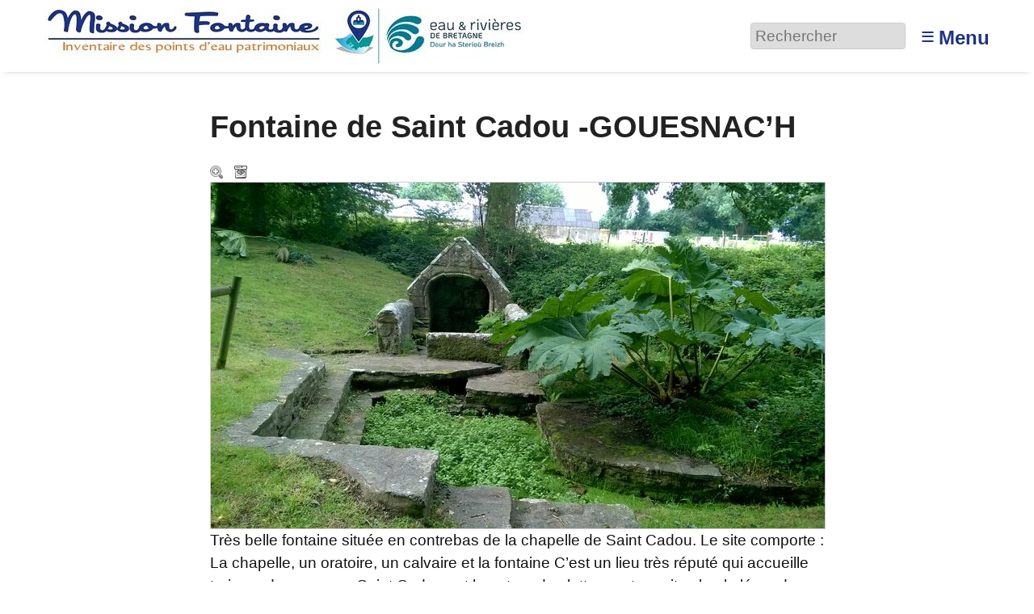

--- FILE ---
content_type: text/html; charset=utf-8
request_url: https://inventaire.eau-et-rivieres.org/media792
body_size: 8035
content:
<!DOCTYPE HTML>
<html class="page_article sans_composition ltr fr no-js" lang="fr" dir="ltr">
	<head>
		<script type='text/javascript'>/*<![CDATA[*/(function(H){H.className=H.className.replace(/\bno-js\b/,'js')})(document.documentElement);/*]]>*/</script>
		
		<meta http-equiv="Content-Type" content="text/html; charset=utf-8" />

		<title>Fontaine de Saint Cadou -GOUESNAC'H - Mission Fontaine, Inventaire des points d'eau patrimoniaux</title>
<meta name="description" content=" Tr&#232;s belle fontaine situ&#233;e en contrebas de la chapelle de Saint Cadou. Le site comporte : La chapelle, un oratoire, un calvaire et la fontaine (&#8230;) " />
<link rel="canonical" href="https://inventaire.eau-et-rivieres.org/media792" /><meta http-equiv="Content-Type" content="text/html; charset=utf-8" />


<meta name="generator" content="SPIP 4.3.9" />

<meta name="viewport" content="width=device-width, initial-scale=1.0" />


<link rel="alternate" type="application/rss+xml" title="Syndiquer tout le site" href="spip.php?page=backend" />


<link rel='stylesheet' href='local/cache-css/adf2a871ff734c0996c906ac18600311.css?1757357256' type='text/css' />








<script type='text/javascript'>var var_zajax_content='content';</script><script>
var mediabox_settings={"auto_detect":true,"ns":"box","tt_img":true,"sel_g":"#documents_portfolio a[type='image\/jpeg'],#documents_portfolio a[type='image\/png'],#documents_portfolio a[type='image\/gif']","sel_c":".mediabox","str_ssStart":"Diaporama","str_ssStop":"Arr\u00eater","str_cur":"{current}\/{total}","str_prev":"Pr\u00e9c\u00e9dent","str_next":"Suivant","str_close":"Fermer","str_loading":"Chargement\u2026","str_petc":"Taper \u2019Echap\u2019 pour fermer","str_dialTitDef":"Boite de dialogue","str_dialTitMed":"Affichage d\u2019un media","splash_url":"","lity":{"skin":"_simple-dark","maxWidth":"90%","maxHeight":"90%","minWidth":"400px","minHeight":"","slideshow_speed":"2500","opacite":"0.9","defaultCaptionState":"expanded"}};
</script>
<!-- insert_head_css -->










































<script type='text/javascript' src='local/cache-js/d907b4af85b6f80b922082fd7a4809ff.js?1757357256'></script>






















<!-- insert_head -->












<style type='text/css'>
	img[data-photo].photoshow { cursor: zoom-in; }
	</style>
	



<script type="text/javascript">
// configuration
photoswipe = {
  path: "plugins/auto/photoswipe/v1.2.1/lib/photoswipe//",
  selector: "img[data-photo], a[type]",
  conteneur: ".photoswipe-cont",
  gallery: true, // galerie
  errorMsg: "<div class=\"pswp__error-msg\"><a href=\"%url%\" target=\"_blank\">Image indisponible<\/a>.<\/div>",
  debug: false // debug
};
</script>
<script type='text/javascript'>jQuery.bigup_config = {"clientWidth":0,"clientHeight":0,"clientQuality":0,"maxFileSize":128,"formats_logos":["jpg","png","svg","gif","webp"]}</script>

<link rel="icon" type="image/x-icon" href="plugins/geodiversite/favicon.ico" />
<link rel="shortcut icon" type="image/x-icon" href="plugins/geodiversite/favicon.ico" />	<!-- Plugin Métas + -->
<!-- Dublin Core -->
<link rel="schema.DC" href="https://purl.org/dc/elements/1.1/" />
<link rel="schema.DCTERMS" href="https://purl.org/dc/terms/" />
<meta name="DC.Format" content="text/html" />
<meta name="DC.Type" content="Text" />
<meta name="DC.Language" content="fr" />
<meta name="DC.Title" lang="fr" content="Fontaine de Saint Cadou -GOUESNAC&#039;H &#8211; Mission Fontaine, Inventaire des points d&#039;eau patrimoniaux" />
<meta name="DC.Description.Abstract" lang="fr" content="Tr&#232;s belle fontaine situ&#233;e en contrebas de la chapelle de Saint Cadou. Le site comporte : La chapelle, un oratoire, un calvaire et la fontaine C&#039;est un lieu tr&#232;s r&#233;put&#233; qui accueille trois pardons&#8230;" />
<meta name="DC.Date" content="2021-07-11" />
<meta name="DC.Date.Modified" content="2021-07-11" />
<meta name="DC.Identifier" content="https://inventaire.eau-et-rivieres.org/media792" />
<meta name="DC.Publisher" content="Mission Fontaine, Inventaire des points d&#039;eau patrimoniaux" />
<meta name="DC.Source" content="https://inventaire.eau-et-rivieres.org" />

<meta name="DC.Creator" content="Jean-Louis Nicolle" />





<!-- Open Graph -->
 
<meta property="og:rich_attachment" content="true" />

<meta property="og:site_name" content="Mission Fontaine, Inventaire des points d&#039;eau patrimoniaux" />
<meta property="og:type" content="article" />
<meta property="og:title" content="Fontaine de Saint Cadou -GOUESNAC&#039;H &#8211; Mission Fontaine, Inventaire des points d&#039;eau patrimoniaux" />
<meta property="og:locale" content="fr_FR" />
<meta property="og:url" content="https://inventaire.eau-et-rivieres.org/media792" />
<meta property="og:description" content="Tr&#232;s belle fontaine situ&#233;e en contrebas de la chapelle de Saint Cadou. Le site comporte : La chapelle, un oratoire, un calvaire et la fontaine C&#039;est un lieu tr&#232;s r&#233;put&#233; qui accueille trois pardons&#8230;" />

 

<meta property="og:image" content="https://inventaire.eau-et-rivieres.org/local/cache-vignettes/L1200xH630/ee39b1a4d041f0ad608c8e158a38e3-f067a.jpg" />
<meta property="og:image:width" content="1200" />
<meta property="og:image:height" content="630" />
<meta property="og:image:type" content="image/jpeg" />
<meta property="og:image:alt" content="WP 20210711 002" />


<meta property="article:published_time" content="2021-07-11" />
<meta property="article:modified_time" content="2021-07-11" />

<meta property="article:author" content="Jean-Louis Nicolle" />








<!-- Twitter Card -->
<meta name="twitter:card" content="summary_large_image" />
<meta name="twitter:title" content="Fontaine de Saint Cadou -GOUESNAC&#039;H &#8211; Mission Fontaine, Inventaire des points d&#039;eau patrimoniaux" />
<meta name="twitter:description" content="Tr&#232;s belle fontaine situ&#233;e en contrebas de la chapelle de Saint Cadou. Le site comporte : La chapelle, un oratoire, un calvaire et la fontaine C&#039;est un lieu tr&#232;s r&#233;put&#233; qui accueille trois pardons&#8230;" />
<meta name="twitter:dnt" content="on" />
<meta name="twitter:url" content="https://inventaire.eau-et-rivieres.org/media792" />

<meta name="twitter:image" content="https://inventaire.eau-et-rivieres.org/local/cache-vignettes/L506xH253/a4d6e12268189eff7aec9e4253a972-aff3f.jpg?1725680910" />
<meta property="twitter:image:alt" content="WP 20210711 002" />
</head>
	<body>
	<div class="page">
		<header class="header" id="header" role="banner">
			<div class="container">
	<div class="accueil">
		 <a rel="start home" href="https://inventaire.eau-et-rivieres.org/" title="Accueil"
		><img
	src="local/cache-vignettes/L600xH70/siteon0-06ed8.jpg?1725350510" class='spip_logo' width='600' height='70'
	alt="" /> </a>
	</div>
	<div class="formulaire_spip formulaire_recherche desktop" id="formulaire_6e92">
<form action="spip.php?page=recherche" method="get"><div class="editer-groupe">
	<input name="page" value="recherche" type="hidden"
>
	
	<label for="6e92" class="offscreen">Rechercher :</label>
	<input type="search" placeholder="Rechercher" class="search text" size="10" name="recherche" id="6e92" accesskey="4" autocapitalize="off" autocorrect="off"
	/><input type="submit" class="btn submit offscreen" value="&gt;&gt;" title="Rechercher" />
</div></form>
</div>
<label id="nav-toggle-label" for="nav-toggle"><span class="toggle-picto">≡</span> <span class="toggle-text">Menu</span></label>
</div>		</header>
		<nav class="nav" id="nav">
			<input type="checkbox" id="nav-toggle" class="offscreen">
<div class="menu" role="navigation">

	<ul class="menu-items nav" id="menu_moi">
		<li class="item menu-entree"><a href="https://inventaire.eau-et-rivieres.org/">Accueil</a></li>
		<li class="item menu-entree"><a href="cat1">Galerie</a></li>
		<li class="item menu-entree"><a href="spip.php?page=carte">Carte</a></li> 
		<li class="item menu-entree"><a href="spip.php?page=inscription" rel="nofollow">Créer un compte</a></li>
		<li class="item menu-entree"><a href="spip.php?page=login&amp;url=media792" rel="nofollow" class='login_modal'>Se connecter</a></li>
		<li class="item search" role="search">
			<div class="formulaire_spip formulaire_recherche" id="formulaire_recherche">
<form action="spip.php?page=recherche" method="get"><div class="editer-groupe">
	<input name="page" value="recherche" type="hidden"
>
	
	<label for="recherche" class="offscreen">Rechercher :</label>
	<input type="search" placeholder="Rechercher" class="search text" size="10" name="recherche" id="recherche" accesskey="4" autocapitalize="off" autocorrect="off"
	/><input type="submit" class="btn submit offscreen" value="&gt;&gt;" title="Rechercher" />
</div></form>
</div>
		</li>
	</ul>

</div>
		</nav>
		<div class="container" id="container">
			<main class="content" id="content" role="main">
				<nav class="breadcrumb" id="breadcrumb" role="navigation"> 
					<ul class="breadcrumb-items">
	<li class="item"><a href="https://inventaire.eau-et-rivieres.org/">Accueil</a><span class="divider"> &gt; </span></li>
	
	<li class="item"><a href="cat1">Medias</a><span class="divider"> &gt; </span></li>
	
	<li class="item active"><span class="on crayon article-titre-792 ">Fontaine de Saint Cadou -GOUESNAC’H</span></li>	
</ul>				</nav>
				<div class="contenu-principal">
	<div class="cartouche">
		<div class="surlignable">
			<h1 class="entry-title h1">Fontaine de Saint Cadou -GOUESNAC&#8217;H</h1>
		</div>
	</div>

	
	<div class="actions_doc">
		<div class="formulaire_favori formulaire-favori-coeur ajax">

</div>
		<a href="https://inventaire.eau-et-rivieres.org/IMG/jpg/wp_20210711_002.jpg" data-photo="IMG/jpg/wp_20210711_002.jpg" data-photo-h="1728" data-photo-w="3072" data-photo-title="Fontaine de Saint Cadou -GOUESNAC&#039;H" type="image/jpeg" title="Zoom" class="zoom">Zoom</a>
		<a href="https://inventaire.eau-et-rivieres.org/IMG/jpg/wp_20210711_002.jpg" title="T&#233;l&#233;charger le m&#233;dia" class="telecharger">Télécharger le média</a>
		
		
	</div>
	<div class="image_legendes media">
<img src='local/cache-vignettes/L760xH428/wp_20210711_002-2229d.jpg?1725680908' width='760' height='428' class='legendes' id='legende_1441' alt='WP 20210711 002' />


<p id="nb_notes_1441" class="nb_notes"></p>





<script type="text/javascript">
/*<![CDATA[*/ 
(function($){
	var init_notes_1441 = function() {
		$("#legende_1441").annotateImage({
			editable: false,
			getUrl: "spip.php?page=legendes_get&id_document=1441",
			editUrl: "spip.php?page=editer_legende",
			listUrl: "spip.php?page=liste_legende&id_document=1441",
			listtarget: $('#nb_notes_1441'),
			addButton: "#ajouter_note",
			id_document: "1441",
			echelle: "0.24739583333333",
			useAjax: true
		});
	}
	$(window).on('load', function(){
		var mq = window.matchMedia("(max-width: 760px)");
		if (!mq.matches)
			init_notes_1441();
	});
})(jQuery);
/*]]>*/
</script>
</div>
	










<script type="text/javascript">
(function($) {
	$('#supprimer_doc').click(function(){
		return confirm("Voulez-vous vraiment supprimer ce document ? Cette opération est irréversible.");
	});
})(jQuery);
</script>
	
	
	 
	<div class='ajaxbloc' data-ajax-env='SPkV8iiJoBdIOPxwmCB0InOnpg+PwyuDBN5jvRReRh8n8xLChV3RoAynly1pVjYeH5SoFNnyASamULxMVqZejN6wPtjrw5E/y8li2jkc3G5mpY564fR3vkglyNf2f1d3nFXrDC4kPo0rooxFw69thrxcZ3TNBYhvtQ43siYvh6LZ5J/E+IzkjmHqrXairs+0qaM7bcSvEzxfydwEeEXAmjL//M9VLqSO7rhoDJVvookDwFogXMqOrOMplPusf4ZxjngDRPY8zXZlQtCoX8rzBealpBD15PbOHXTo5n5GAb9eaN9wo8NHgxLeK6HRyfsiUNw0TA==' data-origin="media792">
<div class="documents_annexes">











</div></div><!--ajaxbloc-->
	

	
	<div class="crayon article-texte-792 texte entry-content"><p>Très belle fontaine située en contrebas de la chapelle de Saint Cadou. Le site comporte&nbsp;: La chapelle, un oratoire, un calvaire et la fontaine C&#8217;est un lieu très réputé qui accueille trois pardons par an. Saint Cadou est le patron des lutteurs et aurait selon la légende levé une armée de fantomes de lutteurs</p></div>
	

	
	 
	<div class="menu vignettes serie">
		<div class='ajaxbloc' data-ajax-env='4LqZkm6ZvBceHf9buxm9WfZsgd2ReNuCpeyVhHmmF8Yu8TsyrJP+Our/T18feF9OHivoiMXN1Pgz8KC5ahi7Ar6iVMqFnFXQs+vA3RH2QiMJ3RUqmotKL/KDznoTUD3TrgZuz1YGZUVR6RDxBJw3bRDNoZTRxdk29VL7Og==' data-origin="media792">

<h2 class="h2">Autres médias</h2>

<a id='pagination_serie' class='pagination_ancre'></a>
<ul class="liste-items">
	<li class="item pagination prev"><a href='media792?signaler_erreur=oui&amp;debut_serie=676' title='page pr&#233;c&#233;dente' class='lien_pagination' rel='nofollow'>&lt;</a></li>
	<li class="item"><a href="media797" title="Fontaine Notre-Dame-des-Forces, BERNE"><img src='local/cache-gd2/cb/3e4cba0cec61ec2fd958efa8b88119.jpg?1725404412' width='52' height='52' alt='Fontaine Notre-Dame-des-Forces, BERNE' class='spip_logo spip_logos' /></a></li><li class="item"><a href="media796" title="Fontaine lavoir Saint Pierre, ARZANO"><img src='local/cache-gd2/6f/d7a69abd6f7fc58aa3ed2846b58498.jpg?1725404412' width='52' height='52' alt='Fontaine lavoir Saint Pierre, ARZANO' class='spip_logo spip_logos' /></a></li><li class="item"><a href="media795" title="Fontaine de Sainte Genevi&#232;ve (nouvelle) , ARGOL"><img src='local/cache-gd2/8c/884f63b6e2a1e728057ae59b352a65.jpg?1725404412' width='52' height='52' alt='Fontaine de Sainte Genevi&#232;ve (nouvelle) , ARGOL' class='spip_logo spip_logos' /></a></li><li class="item"><a href="media794" title="Fontaine Sainte Genevi&#232;ve (ancienne) , ARGOL"><img src='local/cache-gd2/6a/ec9a3392f02d2cd9b58984a1251fcb.jpg?1725404412' width='52' height='52' alt='Fontaine Sainte Genevi&#232;ve (ancienne) , ARGOL' class='spip_logo spip_logos' /></a></li><li class="item"><a href="media793" title="Fontaine de Saint Cado, BANNALEC"><img src='local/cache-gd2/65/d89babb814a2819a008b51f08064d8.jpg?1725404412' width='52' height='52' alt='Fontaine de Saint Cado, BANNALEC' class='spip_logo spip_logos' /></a></li><li class="item on"><a href="media792" title="Fontaine de Saint Cadou -GOUESNAC&#039;H"><img src='local/cache-gd2/34/e3fb4592ddd7a2e1d97b8e42e077f2.jpg?1725404412' width='52' height='52' alt='Fontaine de Saint Cadou -GOUESNAC&#039;H' class='spip_logo spip_logos' /></a></li><li class="item"><a href="media791" title="Fontaine sur la Mer Blanche - FOUESNANT"><img src='local/cache-gd2/9c/254fbea9ea5aa5c20df58af7fd83e3.jpg?1725404413' width='52' height='52' alt='Fontaine sur la Mer Blanche - FOUESNANT' class='spip_logo spip_logos' /></a></li><li class="item"><a href="media790" title="Lavoir et Fontaine de Kervern, PLEYBEN"><img src='local/cache-gd2/82/b05185f198bf8fa6fbdd87e649d823.jpg?1725404413' width='52' height='52' alt='Lavoir et Fontaine de Kervern, PLEYBEN' class='spip_logo spip_logos' /></a></li><li class="item"><a href="media789" title="Fontaine Saint Germain"><img src='local/cache-gd2/37/d65fb9d1c7cb29bd51802951bdb42b.jpg?1725404413' width='52' height='52' alt='Fontaine Saint Germain' class='spip_logo spip_logos' /></a></li><li class="item"><a href="media788" title="Lavoir de ster Glanvez, PLEYBEN"><img src='local/cache-gd2/ea/15040c24a8111682fab625dbc38391.jpg?1725404413' width='52' height='52' alt='Lavoir de ster Glanvez, PLEYBEN' class='spip_logo spip_logos' /></a></li><li class="item"><a href="media787" title="Fontaine Saint Beneat, BRASPARTS"><img src='local/cache-gd2/ae/2783a26bcd5bdfad28d561b9667bff.jpg?1725404413' width='52' height='52' alt='Fontaine Saint Beneat, BRASPARTS' class='spip_logo spip_logos' /></a></li><li class="item"><a href="media786" title="Puits rue Danton - PONT L&#039;ABBE"><img src='local/cache-gd2/42/0852e8f9e67301fbeefa5160af863c.jpg?1725561338' width='52' height='52' alt='Puits rue Danton - PONT L&#039;ABBE' class='spip_logo spip_logos' /></a></li><li class="item"><a href="media785" title="Fontaine rue du Prat - PONT L&#039;ABBE"><img src='local/cache-gd2/fa/f139f695b2d6cfa0cbd3df0c54828f.jpg?1725561338' width='52' height='52' alt='Fontaine rue du Prat - PONT L&#039;ABBE' class='spip_logo spip_logos' /></a></li>
	<li class="item pagination next"><a href='media792?signaler_erreur=oui&amp;debut_serie=702' title='page suivante' class='lien_pagination' rel='nofollow'>&gt;</a></li>
</ul>

</div><!--ajaxbloc-->
	</div>

	<div class="description surlignable">
		<h2 class="h2">Description</h2>
		<dl>
			<dt>Cours d’eau</dt>
			<dd class="crayon article-cours_deau-792 ">?</dd>
			<dt>Type de point d’eau</dt>
			<dd class="crayon article-type_point-792 ">Fontaine</dd>
			<dt>État du point d’eau</dt>
			<dd class="crayon article-etat_point-792 ">?</dd>
			
		</dl>
		<dl>
			<dt>Publié par</dt>
			<dd><span class="vcard author"><a class="url fn spip_in" href="auteur121">Jean-Louis Nicolle</a></span></dd>
			<dt>Publié le</dt>
			<dd>11/07/2021</dd>
			<dt>Visites</dt>
			<dd>191 vues</dd>
		</dl>
		<div class='ajaxbloc' data-ajax-env='6PuTlW6ZvNeIC4+s5aIw13FirI7ttPE1ukiqg/mFBtoYT/aux1AIwTYZ5fIpu+/Q7mgHKp1lnTSIZ3v7y0LnlYf3z9CFA/imrPYOHy5V7AtKxXAu0hslCcO+UPkuH6w6r84+YjvmVwJi4j9TXd9j865Kg4colp1/z3wEleLRVA3EWn1uytAf40+BaFMI3pgR40aU0FTL2zzjTAE=' data-origin="media792">



<dl>
	 
	<dt>Licence du média</dt>
	<dd><a href="https://creativecommons.org/licenses/by/3.0/deed.fr" class="spip_out" rel="external license" title="Creative Commons - Attribution">
			
			 CC by
		</a></dd>
	
	
	<dt>Télécharger</dt>
	<dd><a href="https://inventaire.eau-et-rivieres.org/IMG/jpg/wp_20210711_002.jpg" title="T&#233;l&#233;charger le m&#233;dia" class="telecharger">JPEG &ndash; 2.8 Mio</a></dd>
	
	
	
	
	
</dl>


</div><!--ajaxbloc-->
		
	</div>

	

	
	<div class="menu carte">
		<div class='ajaxbloc' data-ajax-env='+PuDlS6JoNaEswjsE1FJTX+gRPPvavkQUolF0L+cb/Ml+5YUG5DLAxkKCD/4OUxpjraiPrGbauxWt1FD7T6r6yHaDv/8wl2gRU48DM3xA1fPMlx6LAJfMCw9OxCAax69SVeQU3/7VayOhXIq9S27a8L25dv1MlcfMG78/bc4HlroN6boHgUFZiSZ6QlmRwQ2kxldvt7DKg==' data-origin="media792">
<h2 class="h2">Localisation</h2>


<div class="geo">
	<abbr class="latitude" title="47.93574641963719">N 47° 56.145</abbr> - 
	<abbr class="longitude" title="-4.10222330929573">W 4° 6.133</abbr>
</div>

<div class="adr">
	<span class="country-name">France</span>, 
	<span class="region">Bretagne</span>, 
	<span class="locality">Gouesnach</span>
</div>



 
	 
		
		<a href="spip.php?page=carte&amp;id_article=792">
			<img src='local/cache-gis/maps/cartodb_voyager/7/cache_f7/09/adbbf202c14850aa3e16f96e9956.png?1725680908' alt='' width='760' height='170' />
		</a>
	






 
<ul class="liste-items puces">
	<li class="item"><a href="spip.php?page=carte&amp;id_article=792">Naviguer sur une carte plus grande</a></li>
	<li class="item"><a href="media792?signaler_erreur=oui" class="ajax">Signaler une erreur de localisation à l’auteur</a></li>
	<li class="item"><a href="spip.php?page=geol_kml&amp;dl=oui&amp;id_article=792">Exporter les coordonnées : GPS, KML</a></li>
</ul>





</div><!--ajaxbloc-->
	</div>
	
	
	
	
	
	<div class="menu">
		 
		<div class='ajaxbloc' data-ajax-env='6PoDlm6ZvJcQiAVKxaKcJBsLjIif6Se/DPhXbG1SX/VAMCcGZFUDKLvbAOilpK+UyZkqovlufMcrwWT2S7dychkj21224okXk0kcJJFdhMeJs0G0eIQjmWkNIzVb0Z9nkUAhLcQmKBzirMn30HCgITh68MpzHZprqHuvc2VvMdtmnSXJxI2dSWoUsA==' data-origin="media792">


<h2 class="h2">Catégories scientifiques</h2>

 
<p class="explication">Pour ajouter un mot clé scientifique à ce média il faut être inscrit et membre du collectif scientifique.</p>











	







</div><!--ajaxbloc-->
	</div>

</div>			</main>
			<aside class="extra secondary" id="extra" role="complementary">
				<a href="#forum" name="forum" id="forum"></a>

<div id="commenter" class="comments">
<h2 class="h2">Commenter</h2>
<div class="formulaire_spip formulaire_forum ajax" id="formulaire_forum">






 


<form action="/media792#formulaire_forum" method="post" enctype='multipart/form-data'><div>
	<span class="form-hidden"><input name="page" value="article" type="hidden"
><input name="id_article" value="792" type="hidden"
><input name='formulaire_action' type='hidden'
		value='forum'><input name='formulaire_action_args' type='hidden'
		value='iL0Dlm6ZvNcu13ZbdS0tk0aRiQzD2zznS0Ze0aY/iLc54uAUQXW9Ne7PufA/GOCVoBSDPyFq57EZ27Hu7gGpGUI3SwIP1pzOB1nXQ/rJarsJEdEZuX/pdsrm37Ldx5uIJwHNzWVZBnFNCdYS4kGvkOcsJyD6AopuEQ=='><input name='formulaire_action_sign' type='hidden'
		value=''><input type='hidden' name='id_article' value='792' /><input type='hidden' name='id_objet' value='792' /><input type='hidden' name='objet' value='article' /><input type='hidden' name='id_forum' value='' /><input type='hidden' name='arg' value='' /><input type='hidden' name='hash' value='' /><input type='hidden' name='verif_' value='ok' /><input type='hidden' name='autosave' class='autosaveactive' value='forum_781771c16a1a48fb740eb40875681e0b'><script>if (window.jQuery) jQuery(function(){
		  $("input.autosaveactive").closest("form:not(.autosaveon)").autosave({url:"https://inventaire.eau-et-rivieres.org/"}).addClass("autosaveon");
			});</script><input type='hidden' name='_jeton' value='2f6be49890197acbde888c8e8f93709badafdc475bb051b35cc88f358274ca52' /></span>
	<input type="hidden" name="id_forum" value="0" />
	

	<fieldset class="qui saisie_qui">
<legend>Qui êtes-vous ?</legend>

 
	<div class="editer-groupe">
		<div class='editer saisie_session_nom'>
			<label for="session_nom">Votre nom</label>
			<input type="text" class="text" name="session_nom" id="session_nom" value="" size="40" autocapitalize="off" autocorrect="off" />
			 
			<span class="details"><a href="spip.php?page=login&amp;url=media792" rel="nofollow">Se connecter</a></span>
			
		</div>
		<div class="editer saisie_session_email" style="display: none;">
	<label for="give_me_your_email">Veuillez laisser ce champ vide :</label>
	<input type="text" class="text email" name="email_nobot" id="give_me_your_email" value="" size="10" />
</div><div class='editer saisie_session_email'>
			<label for="session_email">Votre adresse email</label>
			<input type="email" class="text email" name="session_email" id="session_email" value="" size="40" autocapitalize="off" autocorrect="off" />
		</div>
	</div>

</fieldset>
	<fieldset>
	<legend>Votre message</legend>
	 
		<input type="hidden" name="titre" id="titre" value="Fontaine de Saint Cadou -GOUESNAC&#039;H" />
	<div class="editer-groupe">
	



<div class='editer saisie_texte obligatoire'>
		<label for='texte'>Texte de votre message (obligatoire)</label>
		
		<p class="explication forum_saisie_texte_info">Ce formulaire accepte les raccourcis SPIP <code>[-&gt;url] {{gras}} {italique} &lt;quote&gt; &lt;code&gt;</code> et le code HTML <code>&lt;q&gt; &lt;del&gt; &lt;ins&gt;</code>. Pour créer des paragraphes, laissez simplement des lignes vides.</p>
		<textarea name="texte" id="texte" rows="10" cols="60"  class="no_barre"></textarea>
	</div>

	</div></fieldset>





	
	 
	<p style="display: none;">
		<label for="nobot_forum">Veuillez laisser ce champ vide :</label>
		<input type="text" class="text" name="nobot" id="nobot_forum" value="" size="10" />
	</p>
	
	<p class="boutons"><input type="submit" class="btn submit noscroll" name="previsualiser_message" value="Prévisualiser" /></p>
</div>
</form>




</div>
</div>			</aside>
		</div>
		<footer class="footer" id="footer" role="contentinfo">
			<div class="container">
	<div class="liste">
		<h3 class="h3">Vous : </h3>
		<ul class="menu-liste">
			 
			<li class="menu-entree"><a href="spip.php?page=login&amp;url=media792" rel="nofollow" class='login_modal'>Se connecter</a></li>
			<li class="menu-entree"><a href="spip.php?page=inscription" rel="nofollow" class='login_modal'>Créer un compte</a></li>
			
		</ul>
	</div>
	
	
	<div class="liste">
		<h3 class="h3">À propos : </h3>
		<ul class="menu-liste menu-items" data-depth="0">
		<li class="menu-entree item menu-items__item menu-items__item_lien">
		<a href="https://www.eau-et-rivieres.org/mission-fontaine" class="menu-items__lien">Un projet de Eau et Rivières de Bretagne</a> 
		</li>
		<li class="menu-entree item menu-items__item menu-items__item_lien">
		<a href="https://fne-bretagne.bzh/" class="menu-items__lien">Membre de FNE Bretagne</a> 
		</li>
		<li class="menu-entree item menu-items__item menu-items__item_lien">
		<a href="https://www.spip.net/" class="menu-items__lien">Propulsé par SPIP</a> 
		</li>
		<li class="menu-entree item menu-items__item menu-items__item_lien">
		<a href="mailto:inventaire@eau-et-rivieres.org" class="menu-items__lien">Contact</a> 
		</li>
		
	</ul>
	</div>
</div>		</footer>
	</div>
</body></html>
